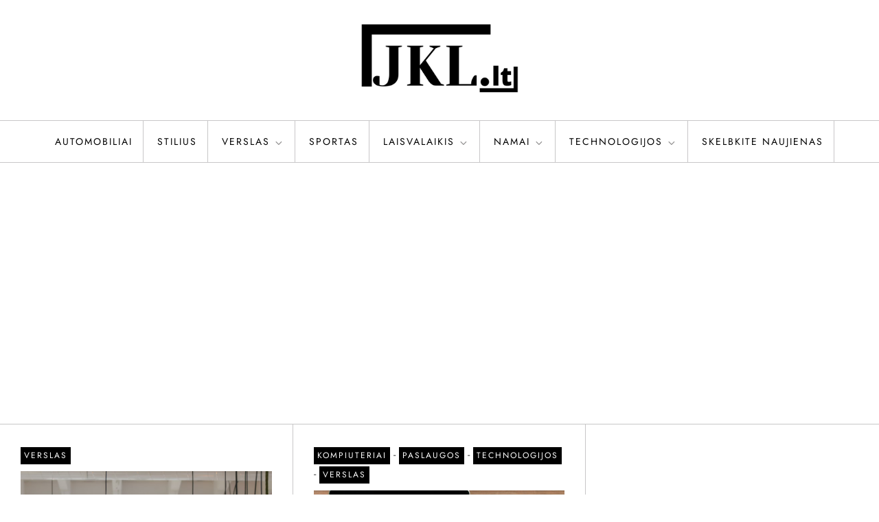

--- FILE ---
content_type: text/html; charset=utf-8
request_url: https://www.google.com/recaptcha/api2/aframe
body_size: 269
content:
<!DOCTYPE HTML><html><head><meta http-equiv="content-type" content="text/html; charset=UTF-8"></head><body><script nonce="Y8mLRQpMvPn4J8Zyvvk0LA">/** Anti-fraud and anti-abuse applications only. See google.com/recaptcha */ try{var clients={'sodar':'https://pagead2.googlesyndication.com/pagead/sodar?'};window.addEventListener("message",function(a){try{if(a.source===window.parent){var b=JSON.parse(a.data);var c=clients[b['id']];if(c){var d=document.createElement('img');d.src=c+b['params']+'&rc='+(localStorage.getItem("rc::a")?sessionStorage.getItem("rc::b"):"");window.document.body.appendChild(d);sessionStorage.setItem("rc::e",parseInt(sessionStorage.getItem("rc::e")||0)+1);localStorage.setItem("rc::h",'1766926516294');}}}catch(b){}});window.parent.postMessage("_grecaptcha_ready", "*");}catch(b){}</script></body></html>